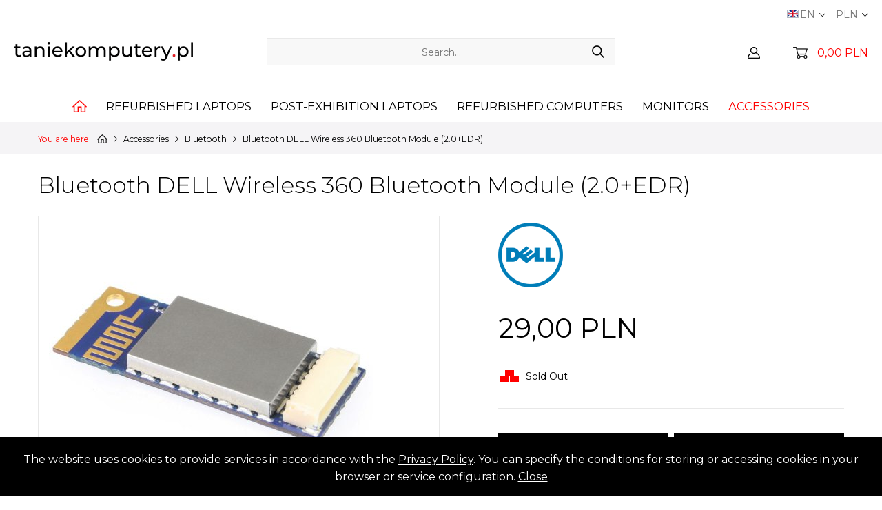

--- FILE ---
content_type: text/html; charset=utf-8
request_url: https://taniekomputery.pl/en/bluetooth-dell-wireless-360-bluetooth-module-20edr
body_size: 10294
content:
<!DOCTYPE html>
<html lang="en">
<head>
    <meta http-equiv="Content-type" content="text/html; charset=utf-8">
    <meta name="viewport" content="width=device-width, initial-scale=1.0">
    <title>Bluetooth DELL Wireless 360 Bluetooth Module (2.0+EDR)  - shop, price promotion</title>
    <meta name="description" content="Bluetooth DELL Wireless 360 Bluetooth Module (2.0+EDR)">
    <link href="/favicon.ico" type="image/x-icon" rel="icon">
    <meta property="og:url" content="https://taniekomputery.pl/en/bluetooth-dell-wireless-360-bluetooth-module-20edr"><meta property="og:type" content="article"><meta property="og:locale" content="pl_PL"><meta property="og:title" content="Bluetooth DELL Wireless 360 Bluetooth Module (2.0+EDR)"><meta property="og:description" content="	Bluetooth DELL Wireless 360 Bluetooth Module (2.0+EDR)	Oryginalny moduł bluetooth firmy DELL, przeznaczony do montażu wewnątrz laptopa. Technologia bluetooth pozwala na bezprzewodowe przesyłanie plików pomiędzy urządzeniami np. laptopem i telefonem komórkowym. Umożliwia również przesył dźwięku (np. bezprzewodowe słuchawki z bluetooth)	Oznaczenie: DELL P/N: HY157 (360, 360BT)	Model: New Dell Wireless 360 Bluetooth Wireless	PAN Standard: Dell Bluetooth 2.0 zgodny z EDR kompatybilny z 1.1, 1.2 i 2.0 Transfer do 3 Mbps	Pasmo przenoszenia 2.4GHz ISM	Szyfrowanie 128bit	Pobór mocy 265 mw	Tłumienie -80dBm	Kompatybilny z systemami Windows 2000/XP/Vista/7, LINUX	Pasuje między innymi do laptopów:	DELL LATITUDE X300	DELL LATITUDE D410, D420, D430	DELL LATITUDE D505, D510, D520, D530, D531	DELL LATITUDE D610, D620, D630, D631	DELL LATITUDE D800, D810, D820, D830	DELL INSPIRON 630M, 640M, 6000, 6400, 8500, 8600, 9100, 9300, 9400	DELL XPS M140, M170, M1710, M1330, M1730, 1530	DELL PRECISION M60, M65, M70, M90, M4300, M6300	DELL VORSTO 1400, 1500, 1700		oraz wielu innych..."><meta property="og:image" content="https://taniekomputery.pl/img/towary/1/2021_04/bluetooth-dell-wireless-360-bluetooth-module-20edr.jpg"><meta name="twitter:title" content="Bluetooth DELL Wireless 360 Bluetooth Module (2.0+EDR)"><meta name="twitter:description" content="	Bluetooth DELL Wireless 360 Bluetooth Module (2.0+EDR)	Oryginalny moduł bluetooth firmy DELL, przeznaczony do montażu wewnątrz laptopa. Technologia bluetooth pozwala na bezprzewodowe przesyłanie plików pomiędzy urządzeniami np. laptopem i telefonem komórkowym. Umożliwia również przesył dźwięku (np. bezprzewodowe słuchawki z bluetooth)	Oznaczenie: DELL P/N: HY157 (360, 360BT)	Model: New Dell Wireless 360 Bluetooth Wireless	PAN Standard: Dell Bluetooth 2.0 zgodny z EDR kompatybilny z 1.1, 1.2 i 2.0 Transfer do 3 Mbps	Pasmo przenoszenia 2.4GHz ISM	Szyfrowanie 128bit	Pobór mocy 265 mw	Tłumienie -80dBm	Kompatybilny z systemami Windows 2000/XP/Vista/7, LINUX	Pasuje między innymi do laptopów:	DELL LATITUDE X300	DELL LATITUDE D410, D420, D430	DELL LATITUDE D505, D510, D520, D530, D531	DELL LATITUDE D610, D620, D630, D631	DELL LATITUDE D800, D810, D820, D830	DELL INSPIRON 630M, 640M, 6000, 6400, 8500, 8600, 9100, 9300, 9400	DELL XPS M140, M170, M1710, M1330, M1730, 1530	DELL PRECISION M60, M65, M70, M90, M4300, M6300	DELL VORSTO 1400, 1500, 1700		oraz wielu innych..."><meta name="twitter:image" content="https://taniekomputery.pl/img/towary/2/2021_04/bluetooth-dell-wireless-360-bluetooth-module-20edr.jpg"><meta name="twitter:image:alt" content="">
    <link href="/css/css.css?v=1.13111111" rel="stylesheet" type="text/css"><link rel="stylesheet" media="screen and (max-width: 1199px)" href="/css/mobile.css?v=1.11112"><!-- Google tag (gtag.js) --> <script async src="https://www.googletagmanager.com/gtag/js?id=G-T4Y1BK85H5"></script> <script> window.dataLayer = window.dataLayer || []; function gtag(){dataLayer.push(arguments);} gtag('js', new Date()); gtag('config', 'G-T4Y1BK85H5'); </script>

<!-- Google Tag Manager -->
<script>(function(w,d,s,l,i){w[l]=w[l]||[];w[l].push({'gtm.start':
new Date().getTime(),event:'gtm.js'});var f=d.getElementsByTagName(s)[0],
j=d.createElement(s),dl=l!='dataLayer'?'&l='+l:'';j.async=true;j.src=
'https://www.googletagmanager.com/gtm.js?id='+i+dl;f.parentNode.insertBefore(j,f);
})(window,document,'script','dataLayer','GTM-KRMLCRQ');</script>
<!-- End Google Tag Manager --><link rel="canonical" href="https://taniekomputery.pl/en/bluetooth-dell-wireless-360-bluetooth-module-20edr"><meta name="robots" content="all,index">
    <link rel="stylesheet" media="print" href="/css/print.css">
</head>
<body>

<!-- Google Tag Manager (noscript) -->
<noscript><iframe src="https://www.googletagmanager.com/ns.html?id=GTM-KRMLCRQ" height="0" width="0" style="display:none;visibility:hidden"></iframe></noscript>
<!-- End Google Tag Manager (noscript) --><script>var banner_pause = "6000";</script>

<header>
    <div class="header-box">
        <div class="container container-1">
            <div class="float-left"><a href="/en" title="taniekomputery.pl - Refurbished off lease laptops and computers" class="logo"><img src="/img/logo.png" alt="taniekomputery.pl - Refurbished off lease laptops and computers" title="taniekomputery.pl - Refurbished off lease laptops and computers"></a></div>
            <div class="search-box">
                <form action="/en" method="post" id="searching">
                    <input type="hidden" name="m" value="szukaj">
                    <input type="hidden" name="l" value="en">
                    <div class="search">
                        <input type="text" name="fraza" id="fraza" placeholder="Search...">
                        <button type="submit"><span></span></button>
                    </div>
                </form>
            </div>
            <div class="float-right">
                <div class="h-box">
    <a href="/en/my-account" class="btn-user" title="LOG IN"></a>
    </div>
                <div class="h-box"><div class="basket-box">
    <a href="/en/shopping-cart" class="basket-btn">0,00 PLN</a>
    </div>
</div>
            </div>

            <div class="h-data">
                 <div class="h-select">
                    <div class="name"><img src="/img/icons/en.png" alt="EN">EN</div>
                    <ul><li><a title="Wersja polska" href="/bluetooth-dell-wireless-360-bluetooth-module-20edr"><img src="/img/icons/pl.png" alt="PL">PL</a></li><li><a href="/komputery-hurt-rus"><img src="/img/icons/ru.png" alt="Русский"> Русский</a></li>
<li><a href="/ютери-ноутбуки-післялізингу"><img src="/img/icons/ua.png" alt="українська"> українська</a></li></ul></div>
                <div class="h-select"><div class="name">PLN</div><ul><li><a href="/en/bluetooth-dell-wireless-360-bluetooth-module-20edr,waluta-2">EUR</a></li></ul></div>
            </div>

        </div>
    </div>
    <div class="menu-box">
        <div class="container">
            <nav class="main-menu"><ul><li class="menu_1"><a href="/en" class="home" title="Home">&nbsp;</a></li><li class="menu_401"><a href="/en/refurbished-laptops" title="Refurbished laptops">Refurbished laptops</a><ul><li class="menu_583"><a href="/en/dell-refurbished-laptops" title="Dell Refurbished laptops">Dell Refurbished laptops</a></li><li class="menu_584"><a href="/en/hp-refurbished-laptops" title="HP Refurbished laptops">HP Refurbished laptops</a></li><li class="menu_585"><a href="/en/lenovo-refurbished-laptops" title="Lenovo Refurbished laptops">Lenovo Refurbished laptops</a></li><li class="menu_586"><a href="/en/fujitsu-refurbished-laptops" title="Fujitsu refurbished laptops">Fujitsu refurbished laptops</a></li><li class="menu_649"><a href="/en/panasonic-efurbished-laptops" title="Panasonic Refurbished laptops">Panasonic Refurbished laptops</a></li><li class="menu_587"><a href="/en/toshiba-refurbished-laptops" title="Toshiba Refurbished laptops">Toshiba Refurbished laptops</a></li><li class="menu_650"><a href="/en/gaming-and-graphics-laptops" title="Gaming and graphics laptops">Gaming and graphics laptops</a></li><li class="menu_664"><a href="/en/refurbished-laptop-under-1000" title="laptop under 1000 zł">laptop under 1000 zł</a></li><li class="menu_647"><a href="/en/laptops-with-ssd-drive" title="Laptops-with-SSD-drive">Laptops-with-SSD-drive</a></li><li class="menu_582"><a href="/en/refurbished-tablets" title="Refurbished tablets">Refurbished tablets</a></li><li class="menu_573"><a href="/en/refurbished-laptops-sale" title="Refurbished laptops SALE">Refurbished laptops SALE</a></li></ul></li><li class="menu_589"><a href="/en/post-exhibition-laptops" title="Post-exhibition laptops">Post-exhibition laptops</a><ul><li class="menu_590"><a href="/en/dell-laptops" title="Dell laptops">Dell laptops</a></li><li class="menu_591"><a href="/en/hp-laptops" title="HP laptops">HP laptops</a></li><li class="menu_635"><a href="/en/lenovo-laptops" title="Lenovo laptops">Lenovo laptops</a></li><li class="menu_626"><a href="/en/fujitsu-laptops" title="Fujitsu laptops">Fujitsu laptops</a></li><li class="menu_666"><a href="/en/panasonic-laptops" title="Panasonic laptops">Panasonic laptops</a></li><li class="menu_637"><a href="/en/toshiba-laptops" title="Toshiba laptops">Toshiba laptops</a></li></ul></li><li class="menu_566"><a href="/en/refurbished-computers" title="Refurbished computers">Refurbished computers</a><ul><li class="menu_592"><a href="/en/dell-refurbished-computers" title="Dell refurbished computers">Dell refurbished computers</a></li><li class="menu_593"><a href="/en/hp-refurbished-computers" title="HP refurbished computers">HP refurbished computers</a></li><li class="menu_594"><a href="/en/lenovo-refurbished-computers" title="Lenovo refurbished computers">Lenovo refurbished computers</a></li><li class="menu_595"><a href="/en/fujitsu-refurbished-computers" title="Fujitsu refurbished computers">Fujitsu refurbished computers</a></li><li class="menu_625"><a href="/en/gaming-graphics-computers" title="Gaming and graphics computers">Gaming and graphics computers</a></li><li class="menu_651"><a href="/en/all-in-one-computers" title="All in One Computers">All in One Computers</a></li></ul></li><li class="menu_568"><a href="/en/monitors" title="Monitors">Monitors</a></li><li class="current"><a href="/en/laptop-accessories" title="Accessories">Accessories</a><ul><li class="menu_604"><a href="/en/docking-stations" title="Docking stations">Docking stations</a></li><li class="menu_606"><a href="/en/bluetooth" title="Bluetooth">Bluetooth</a></li><li class="menu_607"><a href="/en/gsm-wwan-modems" title="GSM WWAN modems">GSM WWAN modems</a></li><li class="menu_671"><a href="/en/power-adapters" title="Power adapters">Power adapters</a></li><li class="menu_643"><a href="/en/servers" title="Servers">Servers</a><ul><li class="menu_644"><a href="/en/disks" title="Disks, disk arrays, storage">Disks, disk arrays, storage</a></li></ul></li><li class="menu_571"><a href="/en/laptop-parts" title="Laptop parts">Laptop parts</a><ul><li class="menu_641"><a href="/en/karty-graficzne" title="Graphics Card">Graphics Card</a></li></ul></li></ul></li></ul></nav>
        </div>
    </div>
</header>

<main>

    <div class="breadcrumb-box">
        <div class="container">
            <ul itemscope itemtype="http://schema.org/BreadcrumbList">
                <li>You are here:</li><li itemprop="itemListElement" itemscope itemtype="https://schema.org/ListItem"><a href="/" class="b-home" itemprop="item"><span itemprop="name">Strona główna</span></a><meta itemprop="position" content="1"></li><li itemprop="itemListElement" itemscope itemtype="https://schema.org/ListItem"><a href="/en/laptop-accessories" title="Accessories" itemprop="item"><span itemprop="name">Accessories</span></a><meta itemprop="position" content="2"></li><li itemprop="itemListElement" itemscope itemtype="https://schema.org/ListItem"><a href="/en/bluetooth" title="Bluetooth" itemprop="item"><span itemprop="name">Bluetooth</span></a><meta itemprop="position" content="3"></li><li><span>Bluetooth DELL Wireless 360 Bluetooth Module (2.0+EDR)</span></li>
            </ul>
        </div>
    </div>

    <div class="main-content" itemscope itemtype="http://schema.org/Product">
    <div class="container">

        <div class="title title-1">
            <h1 itemprop="name">Bluetooth DELL Wireless 360 Bluetooth Module (2.0+EDR)</h1>
        </div>

        <div class="pp-content-box">
            <div class="col-box col-box-1">

                <div class="pp-main-image">
                                        <figure>
                    
                        <a href="javascript:void(0)" onclick="$('.p-images a.active').trigger('click')"><img src="/img/towary/3/2021_04/bluetooth-dell-wireless-360-bluetooth-module-20edr.jpg" alt="" title="" id="imgmain" itemprop="image" content="/img/towary/3/2021_04/bluetooth-dell-wireless-360-bluetooth-module-20edr.jpg"></a>

                                        </figure>
                </div>

                                <div class="pp-carousel p-images">
                    <div class="prev-box"></div>
                    <div class="next-box"></div>
                        <ul>
                                                        
                                <li>
                                    <figure><a href="/img/towary/1/2021_04/bluetooth-dell-wireless-360-bluetooth-module-20edr.jpg" class="active" data-fancybox="gallery"></a><img src="/img/towary/4/2021_04/bluetooth-dell-wireless-360-bluetooth-module-20edr.jpg" alt="" title="" style="cursor:pointer" onclick="$('#imgmain').attr('src','/img/towary/3/2021_04/bluetooth-dell-wireless-360-bluetooth-module-20edr.jpg');$('.p-images a').removeClass('active');$(this).parent().find('a').addClass('active');return false"></figure>
                                </li>
                                                            
                                <li>
                                    <figure><a href="/img/towary/1/2021_04/bluetooth-dell-wireless-360-bluetooth-module-20edr-1.jpg" class="" data-fancybox="gallery"></a><img src="/img/towary/4/2021_04/bluetooth-dell-wireless-360-bluetooth-module-20edr-1.jpg" alt="" title="" style="cursor:pointer" onclick="$('#imgmain').attr('src','/img/towary/3/2021_04/bluetooth-dell-wireless-360-bluetooth-module-20edr-1.jpg');$('.p-images a').removeClass('active');$(this).parent().find('a').addClass('active');return false"></figure>
                                </li>
                                                                                    </ul></div>
                
            </div>
            <div class="col-box col-box-2">

                                                <div class="pp-box pp-box-1">
                    <a href="/m/dell"><img src="/img/marki/0/2021_02/dell.png" alt="Dell"></a>
                </div>
                
                <div class="pp-box pp-box-2">
                    <div></div>
                    <div id="cenabrutto">29,00 PLN</div>
                </div>

                <div class="pp-box pp-box-3">
                    <div class="row-box">
                        <div class="col-box">
                            <div class="txt"><div class="dostepnosc dostepnosc_3">Sold Out</div></div>
                        </div>
                        <div class="col-box" style="float: right;">
                            
                        </div>
                    </div>
                </div>

                
                <div class="pp-box pp-box-5">
                    <div class="row-box">
                        <div class="col-box">
                            <a href="#" class="btn-1 btn-1-black btn-dostawa">DELIVERY COSTS</a>
                        </div>
                        <div class="col-box">
                            <a href="javascript:void(0)" class="btn-1 btn-1-black" onclick="towarZapytaj2('en', '309')">ASK ABOUT THE PRODUCT</a>
                        </div>
                    </div>
                </div>

                <div class="kl-box-1-1">
                    <a href="" class="kl-box-1-1-close">&#215;</a>
                    <br>
                                            <b>COURIER SHIPMENT</b><br>
                        
                            
                                Bank transfer - 16,99 PLN<br>
                                                                                                    <b>PICKUP IN STORE</b><br>
                        
                            
                                Bank transfer - 0,00 PLN<br>
                                                                                                    <b>PARCEL LOCKER INPOST</b><br>
                        
                            
                                Bank transfer - 14,99 PLN<br>
                                                                            
                </div>

                <div class="fr-popup"></div>
                <span itemprop="brand" content="Dell"></span>
                <span itemprop="offers" itemscope itemtype="http://schema.org/Offer">
        <link itemprop="availability" href="http://schema.org/OutOfStock">
<span itemprop="priceCurrency" content="PLN"></span>
    <span itemprop="itemCondition" content="http://schema.org/NewCondition"></span>
<span itemprop="priceValidUntil" content="2025-12-24"></span>
<span itemprop="price" content="29.00"></span>
    <span itemprop="url" content="https://taniekomputery.pl/en/bluetooth-dell-wireless-360-bluetooth-module-20edr"></span>
    </span>

            </div>
        </div>

        <nav class="nav-tabs-1">
            <ul>
                <li class="current"><a href="" class="1">PRODUCT DESCRIPTION</a></li>
                <li class="specyfication-btn"><a href="#specyfication">SPECIFICATION</a></li>                <li><a href="" class="2">PRODUCT OPINIONS</a></li>
            </ul>
        </nav>

        <div class="cont-boxes">
            <div class="cont-box cont-1" style="display: block;">
                <div class="text" itemprop="description"><p>	<strong>Bluetooth DELL </strong>Wireless 360 Bluetooth Module (2.0+EDR)</p><p>	<strong>Oryginalny</strong> moduł <strong>bluetooth</strong> firmy <strong>DELL</strong>, przeznaczony do montażu wewnątrz laptopa. Technologia bluetooth pozwala na bezprzewodowe przesyłanie plików pomiędzy urządzeniami np. laptopem i telefonem komórkowym. Umożliwia również przesył dźwięku (np. bezprzewodowe słuchawki z bluetooth)</p><p>	Oznaczenie: DELL P/N: HY157 (360, 360BT)<br />	Model: New Dell Wireless 360 Bluetooth Wireless<br />	PAN Standard: Dell Bluetooth 2.0 zgodny z EDR kompatybilny z 1.1, 1.2 i 2.0 Transfer do 3 Mbps<br />	Pasmo przenoszenia 2.4GHz ISM<br />	Szyfrowanie 128bit<br />	Pobór mocy 265 mw<br />	Tłumienie -80dBm<br />	Kompatybilny z systemami Windows 2000/XP/Vista/7, LINUX</p><p>	Pasuje między innymi do laptopów:</p><p>	DELL LATITUDE X300<br />	DELL LATITUDE D410, D420, D430<br />	DELL LATITUDE D505, D510, D520, D530, D531<br />	DELL LATITUDE D610, D620, D630, D631<br />	DELL LATITUDE D800, D810, D820, D830<br />	DELL INSPIRON 630M, 640M, 6000, 6400, 8500, 8600, 9100, 9300, 9400<br />	DELL XPS M140, M170, M1710, M1330, M1730, 1530<br />	DELL PRECISION M60, M65, M70, M90, M4300, M6300<br />	DELL VORSTO 1400, 1500, 1700<br />	<br />	oraz wielu innych...</p></div>

                                    <div class="title title-1" id="specyfication">
                        <h2>SPECIFICATION</h2>
                    </div>
                    <div class="table-box-1">
                        <input type="hidden" id="brutto" name="brutto" value="29">
                        <input type="hidden" id="brutto_old" name="brutto_old" value="0">
                        <table id="konfigurator">

                            
                                
                                
                            
                                
                                
                            
                                
                                
                            
                                
                                
                            
                                
                                
                            
                                
                                                                    <tr>
                                        <td>Interface:</td>
                                        <td>
                                                                                            Bluetooth
                                                                                    </td>
                                    </tr>
                                
                            
                                
                                                                    <tr>
                                        <td>Condition:</td>
                                        <td>
                                                                                            Nowy
                                                                                    </td>
                                    </tr>
                                
                            
                                
                                                                    <tr>
                                        <td>Warranty:</td>
                                        <td>
                                                                                            12 miesięcy pisemnej gwarancji
                                                                                    </td>
                                    </tr>
                                
                            
                                
                                                                    <tr>
                                        <td>Additional description:</td>
                                        <td>
                                                                                            Sprzęt sprawdzony, gotowy do pracy.
                                                                                    </td>
                                    </tr>
                                
                            
                                
                                
                                                    </table>
                    </div>
                
                <div class="text-right">
                <div class="ppp-boxes">

                    <div class="pp-box pp-box-2">
                        <div></div>
                        <div id="cenabrutto_2">29,00 PLN</div>
                    </div>
    
                    <div class="pp-box pp-box-3">
                        <div class="txt"><div class="dostepnosc dostepnosc_3">Sold Out</div></div>
                    </div>

                                    </div>
</div>
                <div class="pp-button-box">
                    <a href="#" onclick="window.print()" class="btn-1 btn-1-small-1 btn-1-black">PRINT</a>
                </div>
            </div>

            <div class="cont-box cont-2">

                <div class="pp-title-1">OPINIONS:</div>

                                    <div class="o-boxes">
                                            </div>
                
                <div class="form-box" itemprop="aggregateRating" itemscope itemtype="http://schema.org/AggregateRating"><meta itemprop="reviewCount" content="1"><meta itemprop="ratingValue" content="5">
                    <form name="formTowarRecenzja" id="formTowarRecenzja">
                        <div id="r_errror"></div>
                        <input type="hidden" name="jezyk" id="jezyk" value="en">
                        <input type="hidden" name="r_towar" id="r_towar" value="309">
<input type="hidden" name="formcode" value="db01879dd05e569cdd3e14a2732eeda9">
                        <div class="rate-content">
                            <div class="rate-txt">Rating:*</div>
                            <div class="rate">

                                <select name="r_rate" id="r_rate">
                                    <option value="1">1</option>
                                    <option value="2">2</option>
                                    <option value="3">3</option>
                                    <option value="4">4</option>
                                    <option value="5" selected="selected">5</option>
                                </select>

                            </div>
                        </div>

                        <div class="row">
                            <div class="col-sm-12 col-xs-12">
                                <div class="label-box">
                                    <label for="r_imie">Name:*</label>
                                </div>
                                <div class="input-box">
                                    <input type="text" name="r_imie" id="r_imie">
                                </div>
                            </div>
                        </div>

                        <div class="row">
                            <div class="col-sm-12 col-xs-12">
                                <div class="label-box">
                                    <label for="r_email">E-mail adress:*</label>
                                </div>
                                <div class="input-box">
                                    <input type="email" name="r_email" id="r_email">
                                </div>
                            </div>
                        </div>

                        <div class="row">
                            <div class="col-sm-12 col-xs-12">
                                <div class="label-box">
                                    <label for="r_tresc">Comment:*</label>
                                </div>
                                <div class="input-box">
                                    <textarea name="r_tresc" id="r_tresc"></textarea>
                                </div>
                            </div>
                        </div>

                        <div class="legend-box">* required fields</div>

                        <div class="form-button form-button-1">
                            <button type="submit" class="btn-1 btn-1-small-1 btn-1-black">SEND AN OPINION</button>
                        </div>

                    </form>
                </div>

            </div>
        </div>

    </div>
</div>


    <div class="content-box content-box-6 margin-bottom-1">
        <div class="container-1">
            <div class="title">
                <h2>SEE ALSO</h2>
            </div>


            <div class="carousel carousel-1" id="carousel_powiazane">
                <div class="prev-box"></div>
                <div class="next-box"></div>
                <ul>

                    
                        <li>
                            <div class="pr-box">
                                <a href="/en/bluetooth-broadcom-bcm92045nmd-hp-acer">
                                    <figure>
                                                                                    <picture>
                                                <source srcset="/img/bx_loader.gif" data-srcset="/img/towary/2/2021_04/bluetooth-broadcom-bcm92045nmd-do-laptopow-hp-acer.webp" type="image/webp" class="lazy-source-webp">
                                                <source srcset="/img/bx_loader.gif" data-srcset="/img/towary/2/2021_04/bluetooth-broadcom-bcm92045nmd-do-laptopow-hp-acer.jpg" type="image/jpeg" class="lazy-source">
                                                <img loading="lazy" class="lazy-img" src="/img/bx_loader.gif" data-src="/img/towary/2/2021_04/bluetooth-broadcom-bcm92045nmd-do-laptopow-hp-acer.jpg" alt="Bluetooth Broadcom BCM92045NMD do laptopów HP, ACER">
                                            </picture>
                                                                            </figure>
                                    <div class="name">Bluetooth Broadcom BCM92045NMD do laptopów HP, ACER</div>
                                    <div class="txt-1"></div>
                                    <div class="txt-2">Bluetooth Broadcom BCM92045NMD do laptopów HP, ACER</div>
                                    <div class="price">24,60 PLN</div>
                                </a>
                                <div class="pr-button">
                                                                            <a href="/en/bluetooth-broadcom-bcm92045nmd-hp-acer" class="btn-1 wyprzedane">Sold Out</a>
                                                                    </div>
                            </div>
                        </li>

                    
                        <li>
                            <div class="pr-box">
                                <a href="/en/bluetooth-dell-truemobile-350">
                                    <figure>
                                                                                    <picture>
                                                <source srcset="/img/bx_loader.gif" data-srcset="/img/towary/2/2021_04/bluetooth-dell-truemobile-350.webp" type="image/webp" class="lazy-source-webp">
                                                <source srcset="/img/bx_loader.gif" data-srcset="/img/towary/2/2021_04/bluetooth-dell-truemobile-350.jpg" type="image/jpeg" class="lazy-source">
                                                <img loading="lazy" class="lazy-img" src="/img/bx_loader.gif" data-src="/img/towary/2/2021_04/bluetooth-dell-truemobile-350.jpg" alt="Bluetooth DELL TRUEMOBILE 350">
                                            </picture>
                                                                            </figure>
                                    <div class="name">Bluetooth DELL TRUEMOBILE 350</div>
                                    <div class="txt-1"></div>
                                    <div class="txt-2">Bluetooth DELL TRUEMOBILE 350, DELL P/N RD530</div>
                                    <div class="price">29,99 PLN</div>
                                </a>
                                <div class="pr-button">
                                                                            <a href="/en/bluetooth-dell-truemobile-350" class="btn-1 wyprzedane">Sold Out</a>
                                                                    </div>
                            </div>
                        </li>

                    
                        <li>
                            <div class="pr-box">
                                <a href="/en/bluetooth-dell-wireless-360-bluetooth-module-20edr">
                                    <figure>
                                                                                    <picture>
                                                <source srcset="/img/bx_loader.gif" data-srcset="/img/towary/2/2021_04/bluetooth-dell-wireless-360-bluetooth-module-20edr.webp" type="image/webp" class="lazy-source-webp">
                                                <source srcset="/img/bx_loader.gif" data-srcset="/img/towary/2/2021_04/bluetooth-dell-wireless-360-bluetooth-module-20edr.jpg" type="image/jpeg" class="lazy-source">
                                                <img loading="lazy" class="lazy-img" src="/img/bx_loader.gif" data-src="/img/towary/2/2021_04/bluetooth-dell-wireless-360-bluetooth-module-20edr.jpg" alt="Bluetooth DELL Wireless 360 Bluetooth Module (2.0+EDR)">
                                            </picture>
                                                                            </figure>
                                    <div class="name">Bluetooth DELL Wireless 360 Bluetooth Module (2.0+EDR)</div>
                                    <div class="txt-1"></div>
                                    <div class="txt-2">Bluetooth DELL Wireless 360 Bluetooth Module (2.0+EDR)</div>
                                    <div class="price">29,00 PLN</div>
                                </a>
                                <div class="pr-button">
                                                                            <a href="/en/bluetooth-dell-wireless-360-bluetooth-module-20edr" class="btn-1 wyprzedane">Sold Out</a>
                                                                    </div>
                            </div>
                        </li>

                    
                        <li>
                            <div class="pr-box">
                                <a href="/en/dell-wireless-380-bluetooth-40-modul-bluetooth-do-laptopow-dell-latitude-e6330-e5530-e6220e6320-precision-m4700-m4600-m6600">
                                    <figure>
                                                                                    <picture>
                                                <source srcset="/img/bx_loader.gif" data-srcset="/img/towary/2/2021_04/dell-wireless-380-bluetooth-40-modul-bluetooth-do-laptopow-dell-latitude-e6330-e5530-e6220e6320-precision-m4700-m4600-m6600.webp" type="image/webp" class="lazy-source-webp">
                                                <source srcset="/img/bx_loader.gif" data-srcset="/img/towary/2/2021_04/dell-wireless-380-bluetooth-40-modul-bluetooth-do-laptopow-dell-latitude-e6330-e5530-e6220e6320-precision-m4700-m4600-m6600.jpg" type="image/jpeg" class="lazy-source">
                                                <img loading="lazy" class="lazy-img" src="/img/bx_loader.gif" data-src="/img/towary/2/2021_04/dell-wireless-380-bluetooth-40-modul-bluetooth-do-laptopow-dell-latitude-e6330-e5530-e6220e6320-precision-m4700-m4600-m6600.jpg" alt="Moduł Bluetooth 4.0 Broadcom BCM92070MD CN-03YX8R do laptopów Dell">
                                            </picture>
                                                                            </figure>
                                    <div class="name">Dell Wireless 380 Bluetooth 4.0 - Moduł bluetooth do laptopów Dell Latitude E6330 E5530 E6220E6320 Precision M4700 M4600 M6600</div>
                                    <div class="txt-1"></div>
                                    <div class="txt-2">Dell Wireless 380 Bluetooth 4.0 - moduł bluetooth dla komputerów dell</div>
                                    <div class="price">                                            <span class="price-old">119,00</span>
                                        99,99 PLN</div>
                                </a>
                                <div class="pr-button">
                                                                            <a href="/en/dell-wireless-380-bluetooth-40-modul-bluetooth-do-laptopow-dell-latitude-e6330-e5530-e6220e6320-precision-m4700-m4600-m6600" class="btn-1 wyprzedane">Sold Out</a>
                                                                    </div>
                            </div>
                        </li>

                    
                        <li>
                            <div class="pr-box">
                                <a href="/en/bluetooth-30-do-dell-e6320-e6410-e6510-e6420-e6520-e6530-e5420-e5540">
                                    <figure>
                                                                                    <picture>
                                                <source srcset="/img/bx_loader.gif" data-srcset="/img/towary/2/2021_04/bluetooth-30-do-dell-e6320-e6410-e6510-e6420-e6520-e6530-e5420-e5540.webp" type="image/webp" class="lazy-source-webp">
                                                <source srcset="/img/bx_loader.gif" data-srcset="/img/towary/2/2021_04/bluetooth-30-do-dell-e6320-e6410-e6510-e6420-e6520-e6530-e5420-e5540.jpg" type="image/jpeg" class="lazy-source">
                                                <img loading="lazy" class="lazy-img" src="/img/bx_loader.gif" data-src="/img/towary/2/2021_04/bluetooth-30-do-dell-e6320-e6410-e6510-e6420-e6520-e6530-e5420-e5540.jpg" alt="Nowy bluetooth 3.0 Broadcom BCM92070MD do laptopów Dell z kabelkiem">
                                            </picture>
                                                                            </figure>
                                    <div class="name">bluetooth 3.0 do Dell E6320 E6410 E6510 E6420 E6520 E6530 E5420 E5540 - Nowy</div>
                                    <div class="txt-1"></div>
                                    <div class="txt-2">Nowy bluetooth 3.0 do Dell E6320 E6410 E6510 E6420 E6520 E6530 E5420 E5540</div>
                                    <div class="price">                                            <span class="price-old">79,00</span>
                                        29,99 PLN</div>
                                </a>
                                <div class="pr-button">
                                                                            <a href="/en/bluetooth-30-do-dell-e6320-e6410-e6510-e6420-e6520-e6530-e5420-e5540" class="btn-1 wyprzedane">Sold Out</a>
                                                                    </div>
                            </div>
                        </li>

                    
                </ul>
            </div>

        </div>
    </div>



<script>

    function towarUruchom()
    {
        $('#r_rate').barrating('show', {
            theme: 'bars-square',
            showValues: true,
            showSelectedRating: false
        });

        $('.specyfication-btn a').click(function () {
            jQuery('html, body').animate({
                scrollTop: $('#specyfication').offset().top - 150
            }, 1000);
        });

        $("#formTowarRecenzja").validate({
            rules: {
                r_imie: {
                    required: true
                },
                r_email: {
                    required: true,
                    email: true
                },
                r_tresc: {
                    required: true
                }
            },
            submitHandler: function(form) {

                $.ajax({
                    type		: "POST",
                    cache	: false,
                    url		: "/en/ajax/wyslijTowarRecenzja.php",
                    dataType: "json",
                    data: { dane: $("#formTowarRecenzja").serialize() },
                    success: function(result) {
                        if(result["rezultat"] == "OK")
                        {
                            $("#formTowarRecenzja").html(result["rezultat_info"]);
                        }
                        else
                        {
                            $("#r_errror").html(result["rezultat_info"]);
                        }
                    }
                });
            },
            messages: {
                r_email: {
                    required: "This field is required.",
                    email: "Please enter a valid e-mail address"
                },
                r_imie: {
                    required: "This field is required."
                },
                r_tresc: {
                    required: "This field is required."
                }
            }
        });

        $('.carousel-1 ul').each(function(index,item) {
            $(item).bxSlider({
                nextSelector: '#'+$(item).closest('.carousel-1').attr("id")+' .next-box',
                prevSelector: '#'+$(item).closest('.carousel-1').attr("id")+' .prev-box',
                slideWidth: 394,
                minSlides: 1,
                maxSlides: 4,
                moveSlides: 1,
                slideMargin: 30,
                shrinkItems: true,
                touchEnabled: false,
                onSlideNext: function () {
                    $('.carousel-1 .lazy').Lazy();
                },
                onSlidePrev: function () {
                    $('.carousel-1 .lazy').Lazy();
                }
            });
        });
    }

    function towarZapytaj2(jezyk, towar_id)
    {
        $(".form_zapytaj").html("");
        $.ajax({
            type		: "POST",
            cache	: false,
            url		: "/en/ajax/towar-zapytaj-popup",
            dataType: "json",
            data: { jezyk: jezyk, towar_id: towar_id },
            success: function(result) {
                //$("body").append('<div class="fr-popup"></div>');
                $(".fr-popup").html(result["rezultat_info"]);
            }
        });
    }

    function sprawdzFormularz() {
        if ($("#pyt_prod_email").val().length < 1 || $("#pyt_prod_zapytanie").val().length < 1) {
            $("#pyt_error").html("Fill in all fields!");
            $("#pyt_error").show();
            return false;
        }

        $.ajax({
            type		: "POST",
            cache	: false,
            dataType: "json",
            url		: "/en/ajax/towar-zapytaj-popup-wyslij",
            data		: $("#formZapytanieOProdukt").serializeArray(),
            success: function(result) {

                if(result["rezultat"] == "OK")
                {
                    $("#pyt_error").remove();
                    $("#productFormBox").html(result["rezultat_info"]);
                    $("#formZapytanieOProdukt").remove();
                }
                else
                {
                    $("#pyt_error").html(result["rezultat_info"]);
                }

                return false;
            }
        });

        return false;
    }

    function zmienWariant(link)
    {
        $.blockUI({ onOverlayClick: $.unblockUI });
        $.ajax({
            type		: "POST",
            cache	: false,
            url		: "/en/ajax/towarWariant.php",
            dataType: "json",
            data: { jezyk: "pl", url: link },
            success: function(result) {
                if(result["rezultat"] == "OK")
                {
                    $("#wariant_info").html(result["rezultat_info"]);

                    if(isInt(result["rezultat_info_zdjecie"]))
                    {
                        $(".images-list").find("img").eq(parseInt(result["rezultat_info_zdjecie"])).trigger('mouseover');
                    }

                    $("#wariant_info select").chosen();

                    $.unblockUI();
                }
                else
                {
                    $.unblockUI();
                }
            }
        });
        return false;
    }

    function konfiguratorPrzeliczCeny()
    {
        var netto_old = 0;
        var netto = 0;
        var brutto = 0;
        var brutto_old = 0;
        var CenyNet = new Array();
                                                                                                                                                                                                                                                                                                                                                                        
        var obiekt = document.getElementById('brutto');
        var obiekt2 = document.getElementById('brutto_old');

        var i,odnosniki = document.getElementById('konfigurator').getElementsByTagName('select');
        var tmp1 = '';
        var tmp2 = '';
        var procent = 0.00;

        for(i = 0; i < odnosniki.length; i++)
        {
            console.log(odnosniki[i].value);
            tmp1 = CenyNet[odnosniki[i].value].substr(0, 1);
            tmp2 = CenyNet[odnosniki[i].value].slice(1);
            console.log(tmp1);
            console.log(tmp2);
            if(tmp1 == '+') {
                brutto += parseFloat(tmp2);
                brutto_old += parseFloat(tmp2);		}
            else if(tmp1 == '-') {
                brutto -= parseFloat(tmp2);
                brutto_old -= parseFloat(tmp2);		}
            else if(tmp1 == '%') {
                procent = procent + parseFloat(tmp2);
            }
        }

        brutto += parseFloat(obiekt.value);
        brutto_old += parseFloat(obiekt2.value);

        if(parseFloat(procent) > 0)
        {
            brutto = brutto+(brutto*(parseFloat(procent)/100));
            brutto_old = brutto_old+(brutto_old*(parseFloat(procent)/100));
        }

        netto = (brutto / (1+0.23));

        //document.getElementById('cenanetto').innerHTML = FormatWaluty(netto) + ' zł';
        //document.getElementById('cenanetto1').innerHTML = FormatWaluty(netto) + ' zł';
        document.getElementById('cenabrutto').innerHTML = FormatWaluty(brutto) + ' PLN';
        document.getElementById('cenabrutto_2').innerHTML = FormatWaluty(brutto) + ' PLN';

        //document.getElementById('cenabrutto1').innerHTML = FormatWaluty(brutto) + ' zł';


if($("#cenabrutto_stara").length > 0)
{
    document.getElementById('cenabrutto_stara').innerHTML = FormatWaluty(brutto_old) + ' PLN';
    document.getElementById('cenabrutto_stara_2').innerHTML = FormatWaluty(brutto_old) + ' PLN';
}


        netto_old = (brutto_old / (1+0.23));

        //document.getElementById('p2_price_net_2_old').innerHTML = FormatWaluty(netto_old) + ' zł';
        //document.getElementById('p2_price_net_2_old1').innerHTML = FormatWaluty(netto_old) + ' zł';
        //document.getElementById('p2_price_gro_2_old').innerHTML = FormatWaluty(brutto_old) + ' zł';
        //document.getElementById('p2_price_gro_2_old1').innerHTML = FormatWaluty(brutto_old) + ' zł';

    }

    function towarDoKoszykaKonfigurator(jezyk, towar_id, towar_ilosc)
    {
        var towar_atrybuty = [];

        $( "#konfigurator select" ).each(function( index ) {
            console.log( index + ": " + $( this ).val() );
            towar_atrybuty.push($( this ).val());
        });

        $.ajax({
            type		: "POST",
            cache	: false,
            url		: "/en/ajax/zamowienie-do-koszyka",
            dataType: "json",
            data: { jezyk: jezyk, towar_id: towar_id, towar_ilosc: towar_ilosc, towar_atrybuty: towar_atrybuty, zyczenia: '' },
            success: function(result) {
                if(result["rezultat"] == "OK")
                {
                    $("body").append(result["rezultat_info"]);
                    $(".basket-box").replaceWith(result["koszyk"]);
                }
                else
                {
                    $("body").append(result["rezultat_info"]);
                }
            }
        });
    }


</script>


    <div class="content-box content-box-5 padding-1">
        <div class="container">

            <div class="boxes-2">
                <div class="row-box">
                    <div class="col-box">
                        <div class="box-2">
                            <div class="icon icon-1"></div>
                            <div class="txt">
                                <strong>SOLID COMPANY</strong><br />
                               Over 25 years on the market, thousands of satisfied customers.
                            </div>
                        </div>
                    </div>
                    <div class="col-box">
                        <div class="box-2">
                            <div class="icon icon-2"></div>
                            <div class="txt">
                                <strong>PRICE NEGOTIATION</strong><br />
                                Price negotiations and discounts for registered customers.
                            </div>
                        </div>
                    </div>
                    <div class="col-box">
                        <div class="box-2">
                            <div class="icon icon-3"></div>
                            <div class="txt">
                                <strong>FAST SHIPPING</strong><br />
                               We deliver quickly and safely, generally within 1-2 days.
                            </div>
                        </div>
                    </div>
                    <div class="col-box">
                        <div class="box-2">
                            <div class="icon icon-4"></div>
                            <div class="txt">
                                <strong>POSSIBILITY OF RETURN</strong><br />
                                Goods return guarantee. The consumer has 14 days to return
                            </div>
                        </div>
                    </div>
                    <div class="col-box">
                        <div class="box-2">
                            <div class="icon icon-5"></div>
                            <div class="txt">
                                <strong>INVOICE AND WARRANTY</strong><br />
                                You always get an invoice and a warranty.
                            </div>
                        </div>
                    </div>
                </div>
            </div>

        </div>
    </div>

    <div class="content-box newsletter-content padding-1">
    <div class="container">
        <div class="newsletter-box">
            <form action="javascript:void(0)" id="newsletterForm" method="post" onsubmit="return Newsletter('en','add','Newsletter');return false;">
                <input type="hidden" name="akcja" id="akcja" value="add">
                <input type="hidden" name="newsletter_add" id="newsletter_add" value="">
                <div class="title">
                    <h2>Newsletter</h2>
                    <div class="title-txt">Subscribe to our newsletter and be the first to receive information about new products, discounts and promotions!</div>
                </div>
                <div class="newsletter-box">
                    <div id="newsletter_info"></div>
                    <input type="email" name="newsletter_email" id="newsletter_email" placeholder="Your e-mail address">
                    <button type="submit" class="btn-1 btn-1-small-1">SUBSCRIBE</button>
                </div>
                <div class="n-checkbox-box">
                    <input type="checkbox" name="newsletter_zgoda" id="newsletter_zgoda" value="TAK">
                    <label for="newsletter_zgoda">I have read the <a href="/en//privacy-policy" target="_blank" rel="nofollow">Privacy Policy</a>.</label>
                </div>
            </form>
        </div>
    </div>
</div>

    <div class="content-box partners-content">
    <div class="container">
        <ul>
            
                                    <li><figure><span><img class="lazy" src="/img/bx_loader.gif" data-src="/img/partnerzy/1/2021_02/microsoft-partner-network.png" alt="" title=""></span></figure></li>
                            
                                    <li><figure><span><img class="lazy" src="/img/bx_loader.gif" data-src="/img/partnerzy/1/2021_02/microsoft-registered-refurbisher.png" alt="" title=""></span></figure></li>
                            
                                    <li><figure><span><img class="lazy" src="/img/bx_loader.gif" data-src="/img/partnerzy/1/2021_02/intel-channel-partner.png" alt="" title=""></span></figure></li>
                            
                                    <li><figure><span><img class="lazy" src="/img/bx_loader.gif" data-src="/img/partnerzy/1/2021_02/hp-partner.png" alt="" title=""></span></figure></li>
                            
                                    <li><figure><span><img class="lazy" src="/img/bx_loader.gif" data-src="/img/partnerzy/1/2021_02/dell-partnerdirect-registered.png" alt="" title=""></span></figure></li>
                                    </ul>
    </div>
</div>


</main>

<footer>
    <div class="footer-top">
        <div class="container">
            <div class="row">
                <div class="col-md-3 col-sm-6 col-xs-12"><div class="f-title">INFORMATION</div><nav class="f-menu"><ul><li><a href="/en/reporting-a-problem" title="Reporting a problem">Reporting a problem</a></li><li><a href="/en/your-discounts" title="Your Discounts">Your Discounts</a></li><li><a href="/en/about-taniekomputery" title="About us">About us</a></li><li><a href="/en/cheap-shipping" title="Cheap shipping">Cheap shipping</a></li><li><a href="/en/computers-for-schools" title="Computers for schools 0% TAX">Computers for schools 0% TAX</a></li><li><a href="/en/installment" title="Installment">Installment</a></li><li><a href="/en/privacy-policy" title="Privacy policy">Privacy policy</a></li><li><a href="/en/returns" title="Returns">Returns</a></li><li><a href="/en/terms-and-conditions" title="Terms and conditions">Terms and conditions</a></li><li><a href="/en/taniekomputery-contact" title="Contact">Contact</a></li></ul></nav></div><div class="col-md-3 col-sm-6 col-xs-12"><div class="f-title">MY ACCOUNT</div><nav class="f-menu"><ul><li><a href="/en/my-account/registration" title="Registration">Registration</a></li><li><a href="/en/my-account/login" title="Login">Login</a></li><li><a href="/en/my-account/my-data" title="My data">My data</a></li><li><a href="/en/my-account/my-orders" title="My orders">My orders</a></li><li><a href="/en/my-account/change-password" title="Change Password">Change Password</a></li><li><a href="/en/my-account/delete-your-account" title="Delete your account">Delete your account</a></li></ul></nav></div>
                <div class="col-md-3 col-sm-6 col-xs-12">
                    <div class="f-title">
                        CONTACT
                    </div>
                    <div class="txt">
                        <p>
taniekomputery.pl Bełchatów:<br>
Dobrzelów 15D street,<br>
97-400 Bełchatów, Poland<br>
<a href="mailto:sklep@taniekomputery.pl">sklep[at]taniekomputery.pl</a><br>
Phone orders:<br>
tel. (+48) <a href="tel:501671118" class="f-phone">501 67-11-18</a><br>


                        </p>


                    </div>
                </div>
                <div class="col-md-3 col-sm-6 col-xs-12">
                    <div class="f-title">
                        OPENING HOURS
                    </div>
                    <div class="txt">
                        <p>
                            We work from Monday to Friday<br />
                            from 10:00 to 18:00<br />
                            on Saturdays<br />
                            from 09:00 to 13:00
                        </p>
                    </div>
                    <div class="social-box">
                        <div class="f-title">JOIN US:</div>
                        <a href="https://www.facebook.com/taniekomputerypl/" target="_blank" rel="nofollow" title="Facebook" class="fb"></a>
                    </div>
                </div>
            </div>
        </div>
    </div>
    <div class="footer-bottom">
        <div class="container">
            <div class="copyright">© 2021 Taniekomputery - All rights reserved</div>
            <div class="created">Design and realization: <a href="https://bull-design.pl/" target="_blank" rel="nofollow">Bull Design</a></div>
        </div>
    </div>
</footer>

<div class="header-rsp">
    <div class="logo-rsp"><a href="/en"></a></div>
    <button class="hamburger hamburger--collapse" type="button">
			<span class="hamburger-box">
				<span class="hamburger-inner"></span>
			</span>
    </button>
</div>

<div class="menu-rsp">
    <div class="opacity-rsp"></div>
    <nav></nav>
</div>

<script>

    function zmienWariant(link)
    {
        $.blockUI({ onOverlayClick: $.unblockUI });
        $.ajax({
            type		: "POST",
            cache	: false,
            url		: "/en/ajax/towarWariant.php",
            dataType: "json",
            data: { jezyk: "pl", url: link },
            success: function(result) {
                if(result["rezultat"] == "OK")
                {
                    $("#wariant_info").html(result["rezultat_info"]);

                    if(isInt(result["rezultat_info_zdjecie"]))
                    {
                        $(".images-list").find("img").eq(parseInt(result["rezultat_info_zdjecie"])).trigger('mouseover');
                    }

                    $.unblockUI();
                }
                else
                {
                    $.unblockUI();
                }
            }
        });
        return false;
    }

    function PoliczRate(koszyk, wariantSklepu, numer )	{
        //window.open('https://www.eraty.pl/symulator/oblicz.php?numerSklepu='+numer+'&wariantSklepu='+wariantSklepu+'&typProduktu=0&wartoscTowarow='+koszyk, 'Policz_rate', 'width=640,height=500,directories=no,location=no,menubar=no,resizable=yes,scrollbars=yes,status=no,toolbar=no');
        window.open('https://wniosek.eraty.pl/symulator/oblicz/numerSklepu/'+numer+'/typProduktu/0/wartoscTowarow/'+koszyk, 'Policz_rate', 'width=720,height=550,directories=no,location=no,menubar=no,resizable=yes,scrollbars=yes,status=no,toolbar=no');
    }

    function PoliczRateTowar(wariantSklepu, numer) {
        //var koszyk = jQuery('#cenabrutto_float').html();
        var kwota = jQuery('#brutto').val();
        //window.open('https://www.eraty.pl/symulator/oblicz.php?numerSklepu='+numer+'&wariantSklepu='+wariantSklepu+'&typProduktu=0&wartoscTowarow='+koszyk, 'Policz_rate', 'width=640,height=500,directories=no,location=no,menubar=no,resizable=yes,scrollbars=yes,status=no,toolbar=no');
        window.open('https://wniosek.eraty.pl/symulator/oblicz/numerSklepu/'+numer+'/typProduktu/0/wartoscTowarow/'+kwota, 'Policz_rate', 'width=720,height=550,directories=no,location=no,menubar=no,resizable=yes,scrollbars=yes,status=no,toolbar=no');
    }


</script>

<script src="/js/js.js?v=21.3111" async></script>



<script>var language = "en";</script><script>var slider_pause = "8000";</script>

</body>
</html>

--- FILE ---
content_type: text/html; charset=utf-8
request_url: https://taniekomputery.pl/ajax/cookies.php
body_size: 112
content:
The website uses cookies to provide services in accordance with the <a href="/en/privacy-policy">Privacy Policy</a>. You can specify the conditions for storing or accessing cookies in your browser or service configuration. <a href="javascript:void(0)" onclick="cookiesBoxClose()" id="cookiesBoxClose">Close</a>

--- FILE ---
content_type: text/css
request_url: https://taniekomputery.pl/css/mobile.css?v=1.11112
body_size: 1823
content:


@media only screen and (max-width: 1199px) {
    .search-box {
        width: 320px;
    }
  
    header .float-left, header .float-right {
        width: auto;
    }
    .contact-content h2 {
        font-size: 20px;
    }
    div .h-box:first-child {
        margin-left: 0;
    }
    .box-1 .description {
        padding: 10px;
    }
    .box-1 .btn-1 {
        font-size: 13px;
        height: 35px;
        line-height: 37px;
    }
    body .container-1 {
        padding: 0 15px;
    }
    .banner h2 {
        font-size: 50px;
    }
    .banner .txt {
        font-size: 20px;
    }
    .link-1 {
        font-size: 16px;
    }
    .box-1 .name {
        font-size: 20px;
    }
    .main-menu > ul > li {
        margin: 0 18px;
    }
    .title h2, .title h1 {
        font-size: 30px;
    }
    .content-box-4 .description {
        padding: 0 30px;
    }
    .boxes-2 .col-box {
        width: 162px;
    }
    .pr-boxes .col-box {
        width: 33.33333%;
    }
    .breadcrumb-box-1 .container {
        max-width: 960px;
        padding: 0 15px;
    }
    .pp-content-box .col-box-1 {
        width: 50%;
        padding-right: 30px;
    }
    .pr-boxes-1-1 .col-box {
        width: 100%;
    }
    
}

@media only screen and (max-width: 1000px) {
    .breadcrumb-box-1 .container {
        max-width: 720px;
        padding: 0 15px;
    }    
    .main-menu ul li:hover ul {
        display: none;
    }
    .main-menu ul > li.li-submenu > a {
        padding-right: 50px !important;
    }
    .main-menu ul > li > a .btn-slide-down {
        line-height: 47px;
        background: none !important;
        border-color: #fff !important;
    }
    .btn-slide-down {
        display: block !important;
    }
}

@media only screen and (min-width: 992px) {
    .menu-rsp {
        display: none !important;
    }
}

@media only screen and (max-width: 992px) {
    .nav-tabs-1 {
        display: none;
    }
    .pp-box-5 .col-box {
        width: 100%;
        margin-bottom: 1px;
    }
    .pp-button-box {
       padding: 30px 0;
    }
    .cont-box {
        display: block;
    }
    .pr-boxes .col-box {
        width: 50%;
    }
    .fl-box {
        margin-right: 20px;
    }
    .contact-content .col-box-1, .contact-content .col-box-2 {
        width: 100%;
    }
     .contact-content .col-box-2 {
        padding-left: 0;
     }
    .main-menu {
        display: none;
    }
    .header-rsp {
        display: block;
    }
    .header-box {
        padding: 45px 0 15px 0 !important;
    }
    body {
        padding-top: 70px;
    }
    header .float-right {
        margin: 0;
        position: absolute;
        top: -39px;
        left: 15px;
    }
    .basket-product {
        right: auto;
        left: 0;
    }
    .h-box {
        margin-left: 20px;
    }
    .h-data {
        top: -31px;
    }
    header .container {
        position: relative;
    }
    header {
        position: relative;
    }
    .logo {
        display: none;
    }
    .search-box {
        width: 100%;
    }
    .header-right-box {
        width: 100%;
    }
    .search {
        width: 100%;
    }
    header .langs-box {
        display: none;
    }
    .banner-full-screen {
        height: calc(100% - 72px);
    }
    .banner h2 {
        font-size: 40px;
    }
    .box-1 .description {
        padding: 15px;
    }
    .box-1 .name {
        font-size: 17px;
    }
    .content-box-2 .description {
        height: 340px;
    }
    .boxes-2 .col-box {
        margin-top: 30px;
    }
    .boxes-2 {
        margin-top: -30px;
    }
    .partners-content figure {
        padding: 15px;
    }
    .copyright, .created {
        width: 100%;
        text-align: center;
    }
    .gallery-boxes .col-box {
        padding: 15px;
    }
    .phone {
        font-size: 20px;
    }
    .pr-boxes-1-1 .col-box {
        width: 100%;
    }
    .pr-boxes-1-1 .pr-box figure {
        width: 20%;
        height: auto;
    }

}

@media only screen and (max-width: 768px) {
   .select-1, .select-1 select {
      position: relative;
      z-index: 100;
   }.table-box-1 + .text-right, .table-box-1 + .text-right + .pp-button-box {
  clear: both;
}
.cont-box {
  clear: both;
}
       .table-box-1 .select-1 select  {
        width: 100%;
        float: left;
      display: block !important;
   }
   .table-box-1 .select-1, .table-box-1 .select-1-1 {
    width: 100% !important;
   }
   .table-box-1 .chosen-container {
    display: none !important;
   }
    .aa-basket-box {
        left: 15px;
        max-height: calc(100% - 30px);
        overflow: auto;
        margin-left: 0;
        top: 15px;
        margin-top: 0;
        width: calc(100% - 30px);
    }
    .s-list-1 {
        display: none;
    }
    .aa-buttons a {
        margin-top: 2px;
        width: 100%;
    }
    .aa-basket-box table, .aa-basket-box table tr, .aa-basket-box table td {
        display: block;
    }
        .pr-boxes-1-1 .pr-box .name {
        font-size: 16px;
    }
    .pr-boxes-1-1 .pr-porownaj {
        margin-bottom: 20px;
    }
    .banner {
        display: none;
    }
    .content-box-1 {
        margin-top: 0 !important;
    }
.button-rwd {
    display: block;
}
.pr-boxes .pr-button {
    height: 40px;
} 
.button-rwd + .sidebar {
    display: none;
    padding-top: 30px;
}
    .table-box-1 th {
        padding-left: 0;
        padding-right: 10px;
    }
    .table-box-1 {
        overflow: auto;
        clear: both;
    }
    .rate-txt {
        margin: 0 0 5px 0;
        width: 100%;
    }
    .table-box-1 .select-1-1 {
        width: 170px;
    }
    .pp-content-box .col-box-1 {
        width: 100%;
        padding-right: 0;
    }
    .pp-box-4 .btn-1 {
        width: 100%;
        margin-left: 0;
    }
    .pp-box-4 .quantity-box {
        width: 100%;
        margin-bottom: 10px;
    }
    .nav-tabs-1 li {
        width: 100%;
        text-align: center;
    margin: 2px 0;
    }
    .nav-tabs-1 {
        margin-top: 0;
    }
    .pp-carousel {
        padding: 0 30px;
    }
    .pp-content-box .col-box-2 {
        width: 100%;
        float: left;
        margin-top: 40px;
    }
    .sidebar {
        width: 100%;
        padding-right: 0;
    }
    .main {
        padding-top: 30px;
        width: 100%;
    }
    .contact-content h2 {
        font-size: 18px;
        line-height: 1.4;
    }
    .map-box {
        height: 200px;
    }
    .pag-link {
        margin-left: 8px;
        margin-right: 8px;
    }
    .select-1 {
        margin-bottom: 5px;
        margin-top: 1px;
    }
    .box-3 .name {
        font-size: 20px;
        line-height: 1.3;
        height: auto;
    }
    .banner h2 {
        font-size: 30px;
    }
    .box-3 .txt {
        height: auto;
        margin-bottom: 28px;
    }
    .banner .txt {
        font-size: 16px;
    }
    .link-1 {
        padding-right: 20px;
        font-size: 14px;
    }
    .boxes-1 .col-box {
        width: 100%;
        margin-top: 15px;
    }
    .boxes-1 {
        margin-top: -15px;
    }
    .title {
        margin-bottom: 20px;
    }
    .title h2, .title h1 {
        font-size: 22px;
    }
    .margin-bottom-1 {
        margin-bottom: 30px;
    }
    .content-box-1 {
        margin-top: 30px;
    }
    .btn-1 {
        height: 40px;
        font-size: 13px;
        line-height: 40px;
    }
    .content-box-2 .description {
        height: auto;
        padding: 40px 0;
    }
    .content-box-4 .description {
        width: 100%;
        display: block;
        text-align: center;
        padding: 32px 15px 40px 15px;
        height: auto;
    }
    .footer-top .row > div {
        margin-top: 30px;
    }
    .footer-top .row {
        margin-top: -30px;
    }    
    .boxes-2 .col-box {
        width: 49%;
        padding: 0 10px;
        margin-left: 0;
        margin-right: 0;
    }
    .content-box-4 .text-left {
        text-align: center !important;
    }
    .content-box-4 figure {
        position: relative;
        width: 100%;
        height: 300px;
    }
    .content-box-6 .text {
        margin-bottom: 30px;
    }
    .boxes-2 .row-box {
        margin: 0 -10px;
    }
    .breadcrumb-box-1 .container {
        max-width: 540px;
    }
    .breadcrumb-box-1 ul {
        margin-left: 0;
    }
}

@media only screen and (max-width: 576px) {
    .pr-boxes .col-box {
        width: 100%;
    }
    .boxes-2 .col-box {
        width: 100%;
    }
    .icon {
        margin-bottom: 15px;
    }
    .gallery-boxes .col-box {
        width: 50%;
    }
   .basket-btn {
        padding: 0;
        width: 30px;
        height: 35px;
        text-indent: -9999999px;
        color: transparent !important;
        overflow: hidden;
   }
   .f-menu li:after {
    display: none;
   }
   .f-menu li {
    padding-left: 0;
   }
   .fb {
    display: inline-block;
   }
   .partners-content ul {
    display: block;
   }
   .partners-content li {
    width: 50%;
    float: left;
   }
   footer {
    text-align: center;
   }
   .boxes-2 .row-box .col-box:last-child {
    width: 100%;
   }
   .banner .txt {
    font-size: 12px;
   }
   .banner .description-1 {
    width: 100%;
   }
   .banner .button-box {
    margin-top: 5px;
   }
   .banner h2 {
    font-size: 20px;
   }
   .title h2, .title h1 {
    font-size: 18px;
   }
   .content-box-4 figure {
    height: 250px;
   }
   .link-1:after {
    margin-top: -8px;
   }
   .link-1 {
    font-size: 10px;
   }
}


--- FILE ---
content_type: text/css
request_url: https://taniekomputery.pl/css/print.css
body_size: 119
content:
header, .breadcrumb-box  {
    display: none;
}

body {
    padding-top: 0;
}

.content-box-6, .content-box-5, .newsletter-content, .partners-content, footer, .pp-button-box, .plus, .minus, .pp-content-box .pp-box-4, .pp-content-box .pp-box-5 {
    display: none;
}

.pp-box-3 .txt:after {
    display: none;
}

.nav-tabs-1 ul li:last-child {
    display: none;
}

.pp-box-3 .txt {
    padding-left: 0;
}
